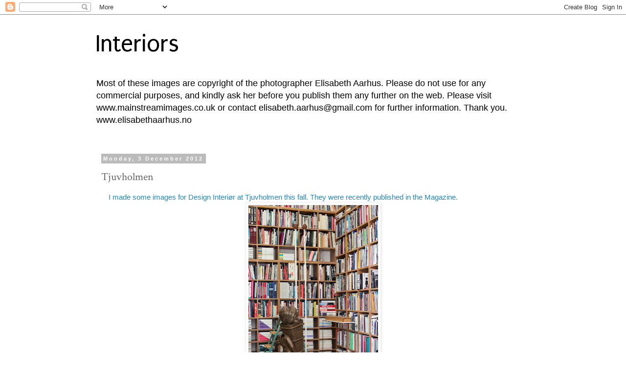

--- FILE ---
content_type: text/html; charset=UTF-8
request_url: https://inspirationalspaces.blogspot.com/2012/12/tjuvholmen.html
body_size: 17343
content:
<!DOCTYPE html>
<html class='v2' dir='ltr' lang='en-GB'>
<head>
<link href='https://www.blogger.com/static/v1/widgets/4128112664-css_bundle_v2.css' rel='stylesheet' type='text/css'/>
<meta content='width=1100' name='viewport'/>
<meta content='text/html; charset=UTF-8' http-equiv='Content-Type'/>
<meta content='blogger' name='generator'/>
<link href='https://inspirationalspaces.blogspot.com/favicon.ico' rel='icon' type='image/x-icon'/>
<link href='http://inspirationalspaces.blogspot.com/2012/12/tjuvholmen.html' rel='canonical'/>
<link rel="alternate" type="application/atom+xml" title="Interiors - Atom" href="https://inspirationalspaces.blogspot.com/feeds/posts/default" />
<link rel="alternate" type="application/rss+xml" title="Interiors - RSS" href="https://inspirationalspaces.blogspot.com/feeds/posts/default?alt=rss" />
<link rel="service.post" type="application/atom+xml" title="Interiors - Atom" href="https://www.blogger.com/feeds/6083636467669585195/posts/default" />

<link rel="alternate" type="application/atom+xml" title="Interiors - Atom" href="https://inspirationalspaces.blogspot.com/feeds/311730304664389342/comments/default" />
<!--Can't find substitution for tag [blog.ieCssRetrofitLinks]-->
<link href='https://blogger.googleusercontent.com/img/b/R29vZ2xl/AVvXsEiOB4cFBsY9UuTzv9kA5EbPMy_qpVFM9TEGwGf26iElKxi06MATB1-JNjLkIp5Usrx9x32iZASZdCx7sYFvppX70Nbj3mOKXBJF2DH8QZKlikpL4E12nFjQlPLurOXO6yDpXJuX4fgObHQ/s400/L1008259.jpg' rel='image_src'/>
<meta content='http://inspirationalspaces.blogspot.com/2012/12/tjuvholmen.html' property='og:url'/>
<meta content='Tjuvholmen' property='og:title'/>
<meta content='  I made some images for Design Interiør at Tjuvholmen this fall. They were recently published in the Magazine.      Galleri Riis. Library  ...' property='og:description'/>
<meta content='https://blogger.googleusercontent.com/img/b/R29vZ2xl/AVvXsEiOB4cFBsY9UuTzv9kA5EbPMy_qpVFM9TEGwGf26iElKxi06MATB1-JNjLkIp5Usrx9x32iZASZdCx7sYFvppX70Nbj3mOKXBJF2DH8QZKlikpL4E12nFjQlPLurOXO6yDpXJuX4fgObHQ/w1200-h630-p-k-no-nu/L1008259.jpg' property='og:image'/>
<title>Interiors: Tjuvholmen</title>
<style type='text/css'>@font-face{font-family:'Crimson Text';font-style:normal;font-weight:400;font-display:swap;src:url(//fonts.gstatic.com/s/crimsontext/v19/wlp2gwHKFkZgtmSR3NB0oRJfYAhTIfFd3IhG.woff2)format('woff2');unicode-range:U+0102-0103,U+0110-0111,U+0128-0129,U+0168-0169,U+01A0-01A1,U+01AF-01B0,U+0300-0301,U+0303-0304,U+0308-0309,U+0323,U+0329,U+1EA0-1EF9,U+20AB;}@font-face{font-family:'Crimson Text';font-style:normal;font-weight:400;font-display:swap;src:url(//fonts.gstatic.com/s/crimsontext/v19/wlp2gwHKFkZgtmSR3NB0oRJfYQhTIfFd3IhG.woff2)format('woff2');unicode-range:U+0100-02BA,U+02BD-02C5,U+02C7-02CC,U+02CE-02D7,U+02DD-02FF,U+0304,U+0308,U+0329,U+1D00-1DBF,U+1E00-1E9F,U+1EF2-1EFF,U+2020,U+20A0-20AB,U+20AD-20C0,U+2113,U+2C60-2C7F,U+A720-A7FF;}@font-face{font-family:'Crimson Text';font-style:normal;font-weight:400;font-display:swap;src:url(//fonts.gstatic.com/s/crimsontext/v19/wlp2gwHKFkZgtmSR3NB0oRJfbwhTIfFd3A.woff2)format('woff2');unicode-range:U+0000-00FF,U+0131,U+0152-0153,U+02BB-02BC,U+02C6,U+02DA,U+02DC,U+0304,U+0308,U+0329,U+2000-206F,U+20AC,U+2122,U+2191,U+2193,U+2212,U+2215,U+FEFF,U+FFFD;}@font-face{font-family:'Puritan';font-style:normal;font-weight:400;font-display:swap;src:url(//fonts.gstatic.com/s/puritan/v25/845YNMgkAJ2VTtIoxJ36RPSL90I.woff2)format('woff2');unicode-range:U+0000-00FF,U+0131,U+0152-0153,U+02BB-02BC,U+02C6,U+02DA,U+02DC,U+0304,U+0308,U+0329,U+2000-206F,U+20AC,U+2122,U+2191,U+2193,U+2212,U+2215,U+FEFF,U+FFFD;}</style>
<style id='page-skin-1' type='text/css'><!--
/*
-----------------------------------------------
Blogger Template Style
Name:     Simple
Designer: Blogger
URL:      www.blogger.com
----------------------------------------------- */
/* Content
----------------------------------------------- */
body {
font: normal normal 12px 'Trebuchet MS', Trebuchet, Verdana, sans-serif;
color: #666666;
background: #ffffff none repeat scroll top left;
padding: 0 0 0 0;
}
html body .region-inner {
min-width: 0;
max-width: 100%;
width: auto;
}
h2 {
font-size: 22px;
}
a:link {
text-decoration:none;
color: #2288bb;
}
a:visited {
text-decoration:none;
color: #888888;
}
a:hover {
text-decoration:underline;
color: #33aaff;
}
.body-fauxcolumn-outer .fauxcolumn-inner {
background: transparent none repeat scroll top left;
_background-image: none;
}
.body-fauxcolumn-outer .cap-top {
position: absolute;
z-index: 1;
height: 400px;
width: 100%;
}
.body-fauxcolumn-outer .cap-top .cap-left {
width: 100%;
background: transparent none repeat-x scroll top left;
_background-image: none;
}
.content-outer {
-moz-box-shadow: 0 0 0 rgba(0, 0, 0, .15);
-webkit-box-shadow: 0 0 0 rgba(0, 0, 0, .15);
-goog-ms-box-shadow: 0 0 0 #333333;
box-shadow: 0 0 0 rgba(0, 0, 0, .15);
margin-bottom: 1px;
}
.content-inner {
padding: 10px 40px;
}
.content-inner {
background-color: #ffffff;
}
/* Header
----------------------------------------------- */
.header-outer {
background: transparent none repeat-x scroll 0 -400px;
_background-image: none;
}
.Header h1 {
font: normal normal 50px Puritan;
color: #000000;
text-shadow: 0 0 0 rgba(0, 0, 0, .2);
}
.Header h1 a {
color: #000000;
}
.Header .description {
font-size: 18px;
color: #000000;
}
.header-inner .Header .titlewrapper {
padding: 22px 0;
}
.header-inner .Header .descriptionwrapper {
padding: 0 0;
}
/* Tabs
----------------------------------------------- */
.tabs-inner .section:first-child {
border-top: 0 solid #dddddd;
}
.tabs-inner .section:first-child ul {
margin-top: -1px;
border-top: 1px solid #dddddd;
border-left: 1px solid #dddddd;
border-right: 1px solid #dddddd;
}
.tabs-inner .widget ul {
background: transparent none repeat-x scroll 0 -800px;
_background-image: none;
border-bottom: 1px solid #dddddd;
margin-top: 0;
margin-left: -30px;
margin-right: -30px;
}
.tabs-inner .widget li a {
display: inline-block;
padding: .6em 1em;
font: normal normal 12px 'Trebuchet MS', Trebuchet, Verdana, sans-serif;
color: #000000;
border-left: 1px solid #ffffff;
border-right: 1px solid #dddddd;
}
.tabs-inner .widget li:first-child a {
border-left: none;
}
.tabs-inner .widget li.selected a, .tabs-inner .widget li a:hover {
color: #000000;
background-color: #eeeeee;
text-decoration: none;
}
/* Columns
----------------------------------------------- */
.main-outer {
border-top: 0 solid transparent;
}
.fauxcolumn-left-outer .fauxcolumn-inner {
border-right: 1px solid transparent;
}
.fauxcolumn-right-outer .fauxcolumn-inner {
border-left: 1px solid transparent;
}
/* Headings
----------------------------------------------- */
div.widget > h2,
div.widget h2.title {
margin: 0 0 1em 0;
font: normal bold 11px 'Trebuchet MS',Trebuchet,Verdana,sans-serif;
color: #000000;
}
/* Widgets
----------------------------------------------- */
.widget .zippy {
color: #999999;
text-shadow: 2px 2px 1px rgba(0, 0, 0, .1);
}
.widget .popular-posts ul {
list-style: none;
}
/* Posts
----------------------------------------------- */
h2.date-header {
font: normal bold 11px Arial, Tahoma, Helvetica, FreeSans, sans-serif;
}
.date-header span {
background-color: #bbbbbb;
color: #ffffff;
padding: 0.4em;
letter-spacing: 3px;
margin: inherit;
}
.main-inner {
padding-top: 35px;
padding-bottom: 65px;
}
.main-inner .column-center-inner {
padding: 0 0;
}
.main-inner .column-center-inner .section {
margin: 0 1em;
}
.post {
margin: 0 0 45px 0;
}
h3.post-title, .comments h4 {
font: normal normal 22px Crimson Text;
margin: .75em 0 0;
}
.post-body {
font-size: 110%;
line-height: 1.4;
position: relative;
}
.post-body img, .post-body .tr-caption-container, .Profile img, .Image img,
.BlogList .item-thumbnail img {
padding: 2px;
background: #ffffff;
border: 1px solid #eeeeee;
-moz-box-shadow: 1px 1px 5px rgba(0, 0, 0, .1);
-webkit-box-shadow: 1px 1px 5px rgba(0, 0, 0, .1);
box-shadow: 1px 1px 5px rgba(0, 0, 0, .1);
}
.post-body img, .post-body .tr-caption-container {
padding: 5px;
}
.post-body .tr-caption-container {
color: #666666;
}
.post-body .tr-caption-container img {
padding: 0;
background: transparent;
border: none;
-moz-box-shadow: 0 0 0 rgba(0, 0, 0, .1);
-webkit-box-shadow: 0 0 0 rgba(0, 0, 0, .1);
box-shadow: 0 0 0 rgba(0, 0, 0, .1);
}
.post-header {
margin: 0 0 1.5em;
line-height: 1.6;
font-size: 90%;
}
.post-footer {
margin: 20px -2px 0;
padding: 5px 10px;
color: #666666;
background-color: #eeeeee;
border-bottom: 1px solid #eeeeee;
line-height: 1.6;
font-size: 90%;
}
#comments .comment-author {
padding-top: 1.5em;
border-top: 1px solid transparent;
background-position: 0 1.5em;
}
#comments .comment-author:first-child {
padding-top: 0;
border-top: none;
}
.avatar-image-container {
margin: .2em 0 0;
}
#comments .avatar-image-container img {
border: 1px solid #eeeeee;
}
/* Comments
----------------------------------------------- */
.comments .comments-content .icon.blog-author {
background-repeat: no-repeat;
background-image: url([data-uri]);
}
.comments .comments-content .loadmore a {
border-top: 1px solid #999999;
border-bottom: 1px solid #999999;
}
.comments .comment-thread.inline-thread {
background-color: #eeeeee;
}
.comments .continue {
border-top: 2px solid #999999;
}
/* Accents
---------------------------------------------- */
.section-columns td.columns-cell {
border-left: 1px solid transparent;
}
.blog-pager {
background: transparent url(//www.blogblog.com/1kt/simple/paging_dot.png) repeat-x scroll top center;
}
.blog-pager-older-link, .home-link,
.blog-pager-newer-link {
background-color: #ffffff;
padding: 5px;
}
.footer-outer {
border-top: 1px dashed #bbbbbb;
}
/* Mobile
----------------------------------------------- */
body.mobile  {
background-size: auto;
}
.mobile .body-fauxcolumn-outer {
background: transparent none repeat scroll top left;
}
.mobile .body-fauxcolumn-outer .cap-top {
background-size: 100% auto;
}
.mobile .content-outer {
-webkit-box-shadow: 0 0 3px rgba(0, 0, 0, .15);
box-shadow: 0 0 3px rgba(0, 0, 0, .15);
}
.mobile .tabs-inner .widget ul {
margin-left: 0;
margin-right: 0;
}
.mobile .post {
margin: 0;
}
.mobile .main-inner .column-center-inner .section {
margin: 0;
}
.mobile .date-header span {
padding: 0.1em 10px;
margin: 0 -10px;
}
.mobile h3.post-title {
margin: 0;
}
.mobile .blog-pager {
background: transparent none no-repeat scroll top center;
}
.mobile .footer-outer {
border-top: none;
}
.mobile .main-inner, .mobile .footer-inner {
background-color: #ffffff;
}
.mobile-index-contents {
color: #666666;
}
.mobile-link-button {
background-color: #2288bb;
}
.mobile-link-button a:link, .mobile-link-button a:visited {
color: #ffffff;
}
.mobile .tabs-inner .section:first-child {
border-top: none;
}
.mobile .tabs-inner .PageList .widget-content {
background-color: #eeeeee;
color: #000000;
border-top: 1px solid #dddddd;
border-bottom: 1px solid #dddddd;
}
.mobile .tabs-inner .PageList .widget-content .pagelist-arrow {
border-left: 1px solid #dddddd;
}

--></style>
<style id='template-skin-1' type='text/css'><!--
body {
min-width: 970px;
}
.content-outer, .content-fauxcolumn-outer, .region-inner {
min-width: 970px;
max-width: 970px;
_width: 970px;
}
.main-inner .columns {
padding-left: 0px;
padding-right: 0px;
}
.main-inner .fauxcolumn-center-outer {
left: 0px;
right: 0px;
/* IE6 does not respect left and right together */
_width: expression(this.parentNode.offsetWidth -
parseInt("0px") -
parseInt("0px") + 'px');
}
.main-inner .fauxcolumn-left-outer {
width: 0px;
}
.main-inner .fauxcolumn-right-outer {
width: 0px;
}
.main-inner .column-left-outer {
width: 0px;
right: 100%;
margin-left: -0px;
}
.main-inner .column-right-outer {
width: 0px;
margin-right: -0px;
}
#layout {
min-width: 0;
}
#layout .content-outer {
min-width: 0;
width: 800px;
}
#layout .region-inner {
min-width: 0;
width: auto;
}
body#layout div.add_widget {
padding: 8px;
}
body#layout div.add_widget a {
margin-left: 32px;
}
--></style>
<link href='https://www.blogger.com/dyn-css/authorization.css?targetBlogID=6083636467669585195&amp;zx=b61e49c0-95aa-4136-97db-3fe197769ed4' media='none' onload='if(media!=&#39;all&#39;)media=&#39;all&#39;' rel='stylesheet'/><noscript><link href='https://www.blogger.com/dyn-css/authorization.css?targetBlogID=6083636467669585195&amp;zx=b61e49c0-95aa-4136-97db-3fe197769ed4' rel='stylesheet'/></noscript>
<meta name='google-adsense-platform-account' content='ca-host-pub-1556223355139109'/>
<meta name='google-adsense-platform-domain' content='blogspot.com'/>

<!-- data-ad-client=ca-pub-1388177473310904 -->

</head>
<body class='loading variant-simplysimple'>
<div class='navbar section' id='navbar' name='Navbar'><div class='widget Navbar' data-version='1' id='Navbar1'><script type="text/javascript">
    function setAttributeOnload(object, attribute, val) {
      if(window.addEventListener) {
        window.addEventListener('load',
          function(){ object[attribute] = val; }, false);
      } else {
        window.attachEvent('onload', function(){ object[attribute] = val; });
      }
    }
  </script>
<div id="navbar-iframe-container"></div>
<script type="text/javascript" src="https://apis.google.com/js/platform.js"></script>
<script type="text/javascript">
      gapi.load("gapi.iframes:gapi.iframes.style.bubble", function() {
        if (gapi.iframes && gapi.iframes.getContext) {
          gapi.iframes.getContext().openChild({
              url: 'https://www.blogger.com/navbar/6083636467669585195?po\x3d311730304664389342\x26origin\x3dhttps://inspirationalspaces.blogspot.com',
              where: document.getElementById("navbar-iframe-container"),
              id: "navbar-iframe"
          });
        }
      });
    </script><script type="text/javascript">
(function() {
var script = document.createElement('script');
script.type = 'text/javascript';
script.src = '//pagead2.googlesyndication.com/pagead/js/google_top_exp.js';
var head = document.getElementsByTagName('head')[0];
if (head) {
head.appendChild(script);
}})();
</script>
</div></div>
<div class='body-fauxcolumns'>
<div class='fauxcolumn-outer body-fauxcolumn-outer'>
<div class='cap-top'>
<div class='cap-left'></div>
<div class='cap-right'></div>
</div>
<div class='fauxborder-left'>
<div class='fauxborder-right'></div>
<div class='fauxcolumn-inner'>
</div>
</div>
<div class='cap-bottom'>
<div class='cap-left'></div>
<div class='cap-right'></div>
</div>
</div>
</div>
<div class='content'>
<div class='content-fauxcolumns'>
<div class='fauxcolumn-outer content-fauxcolumn-outer'>
<div class='cap-top'>
<div class='cap-left'></div>
<div class='cap-right'></div>
</div>
<div class='fauxborder-left'>
<div class='fauxborder-right'></div>
<div class='fauxcolumn-inner'>
</div>
</div>
<div class='cap-bottom'>
<div class='cap-left'></div>
<div class='cap-right'></div>
</div>
</div>
</div>
<div class='content-outer'>
<div class='content-cap-top cap-top'>
<div class='cap-left'></div>
<div class='cap-right'></div>
</div>
<div class='fauxborder-left content-fauxborder-left'>
<div class='fauxborder-right content-fauxborder-right'></div>
<div class='content-inner'>
<header>
<div class='header-outer'>
<div class='header-cap-top cap-top'>
<div class='cap-left'></div>
<div class='cap-right'></div>
</div>
<div class='fauxborder-left header-fauxborder-left'>
<div class='fauxborder-right header-fauxborder-right'></div>
<div class='region-inner header-inner'>
<div class='header section' id='header' name='Header'><div class='widget Header' data-version='1' id='Header1'>
<div id='header-inner'>
<div class='titlewrapper'>
<h1 class='title'>
<a href='https://inspirationalspaces.blogspot.com/'>
Interiors
</a>
</h1>
</div>
<div class='descriptionwrapper'>
<p class='description'><span>Most of these images are copyright of the photographer Elisabeth Aarhus. Please do not use for any commercial purposes, and kindly ask her before you publish them any further  on the web.
Please visit
www.mainstreamimages.co.uk or contact elisabeth.aarhus@gmail.com for further information.
Thank you.

www.elisabethaarhus.no</span></p>
</div>
</div>
</div></div>
</div>
</div>
<div class='header-cap-bottom cap-bottom'>
<div class='cap-left'></div>
<div class='cap-right'></div>
</div>
</div>
</header>
<div class='tabs-outer'>
<div class='tabs-cap-top cap-top'>
<div class='cap-left'></div>
<div class='cap-right'></div>
</div>
<div class='fauxborder-left tabs-fauxborder-left'>
<div class='fauxborder-right tabs-fauxborder-right'></div>
<div class='region-inner tabs-inner'>
<div class='tabs no-items section' id='crosscol' name='Cross-column'></div>
<div class='tabs no-items section' id='crosscol-overflow' name='Cross-Column 2'></div>
</div>
</div>
<div class='tabs-cap-bottom cap-bottom'>
<div class='cap-left'></div>
<div class='cap-right'></div>
</div>
</div>
<div class='main-outer'>
<div class='main-cap-top cap-top'>
<div class='cap-left'></div>
<div class='cap-right'></div>
</div>
<div class='fauxborder-left main-fauxborder-left'>
<div class='fauxborder-right main-fauxborder-right'></div>
<div class='region-inner main-inner'>
<div class='columns fauxcolumns'>
<div class='fauxcolumn-outer fauxcolumn-center-outer'>
<div class='cap-top'>
<div class='cap-left'></div>
<div class='cap-right'></div>
</div>
<div class='fauxborder-left'>
<div class='fauxborder-right'></div>
<div class='fauxcolumn-inner'>
</div>
</div>
<div class='cap-bottom'>
<div class='cap-left'></div>
<div class='cap-right'></div>
</div>
</div>
<div class='fauxcolumn-outer fauxcolumn-left-outer'>
<div class='cap-top'>
<div class='cap-left'></div>
<div class='cap-right'></div>
</div>
<div class='fauxborder-left'>
<div class='fauxborder-right'></div>
<div class='fauxcolumn-inner'>
</div>
</div>
<div class='cap-bottom'>
<div class='cap-left'></div>
<div class='cap-right'></div>
</div>
</div>
<div class='fauxcolumn-outer fauxcolumn-right-outer'>
<div class='cap-top'>
<div class='cap-left'></div>
<div class='cap-right'></div>
</div>
<div class='fauxborder-left'>
<div class='fauxborder-right'></div>
<div class='fauxcolumn-inner'>
</div>
</div>
<div class='cap-bottom'>
<div class='cap-left'></div>
<div class='cap-right'></div>
</div>
</div>
<!-- corrects IE6 width calculation -->
<div class='columns-inner'>
<div class='column-center-outer'>
<div class='column-center-inner'>
<div class='main section' id='main' name='Main'><div class='widget Blog' data-version='1' id='Blog1'>
<div class='blog-posts hfeed'>

          <div class="date-outer">
        
<h2 class='date-header'><span>Monday, 3 December 2012</span></h2>

          <div class="date-posts">
        
<div class='post-outer'>
<div class='post hentry uncustomized-post-template' itemprop='blogPost' itemscope='itemscope' itemtype='http://schema.org/BlogPosting'>
<meta content='https://blogger.googleusercontent.com/img/b/R29vZ2xl/AVvXsEiOB4cFBsY9UuTzv9kA5EbPMy_qpVFM9TEGwGf26iElKxi06MATB1-JNjLkIp5Usrx9x32iZASZdCx7sYFvppX70Nbj3mOKXBJF2DH8QZKlikpL4E12nFjQlPLurOXO6yDpXJuX4fgObHQ/s400/L1008259.jpg' itemprop='image_url'/>
<meta content='6083636467669585195' itemprop='blogId'/>
<meta content='311730304664389342' itemprop='postId'/>
<a name='311730304664389342'></a>
<h3 class='post-title entry-title' itemprop='name'>
Tjuvholmen
</h3>
<div class='post-header'>
<div class='post-header-line-1'></div>
</div>
<div class='post-body entry-content' id='post-body-311730304664389342' itemprop='description articleBody'>
<div dir="ltr" style="text-align: left;" trbidi="on">
<h3 class="separator" style="clear: both; text-align: left;">
<span style="color: #666666;"><span style="font-weight: normal;"><a href="https://blogger.googleusercontent.com/img/b/R29vZ2xl/AVvXsEiOB4cFBsY9UuTzv9kA5EbPMy_qpVFM9TEGwGf26iElKxi06MATB1-JNjLkIp5Usrx9x32iZASZdCx7sYFvppX70Nbj3mOKXBJF2DH8QZKlikpL4E12nFjQlPLurOXO6yDpXJuX4fgObHQ/s1600/L1008259.jpg" imageanchor="1" style="margin-left: 1em; margin-right: 1em;">I made some images for Design Interiør at Tjuvholmen this fall. They were recently published in the Magazine.</a></span></span></h3>
<div class="separator" style="clear: both; text-align: center;">
<img border="0" height="400" src="https://blogger.googleusercontent.com/img/b/R29vZ2xl/AVvXsEiOB4cFBsY9UuTzv9kA5EbPMy_qpVFM9TEGwGf26iElKxi06MATB1-JNjLkIp5Usrx9x32iZASZdCx7sYFvppX70Nbj3mOKXBJF2DH8QZKlikpL4E12nFjQlPLurOXO6yDpXJuX4fgObHQ/s400/L1008259.jpg" width="265" /></div>
<div style="text-align: center;">
&nbsp;Galleri Riis. Library</div>
<div class="separator" style="clear: both; text-align: center;">
<a href="https://blogger.googleusercontent.com/img/b/R29vZ2xl/AVvXsEhC_4fXmgGyxAwHlczgGXXupZd05tsn6TVJ92hM6Ewp3_aJKe3JbYvHjxR1ylADhSZWmVPinqQxwC4ZADDvaqAtwMtrUC_vG43JIRlhKRv0k5VY2gXPWUSdlARGd8Fyk2ANmjn5YLpYlLA/s1600/L1009025.jpg" imageanchor="1" style="margin-left: 1em; margin-right: 1em;"><img border="0" height="400" src="https://blogger.googleusercontent.com/img/b/R29vZ2xl/AVvXsEhC_4fXmgGyxAwHlczgGXXupZd05tsn6TVJ92hM6Ewp3_aJKe3JbYvHjxR1ylADhSZWmVPinqQxwC4ZADDvaqAtwMtrUC_vG43JIRlhKRv0k5VY2gXPWUSdlARGd8Fyk2ANmjn5YLpYlLA/s400/L1009025.jpg" width="255" /></a></div>
<div style="text-align: center;">
&nbsp;Galleri Peder Lund. Entrance</div>
<div class="separator" style="clear: both; text-align: center;">
<a href="https://blogger.googleusercontent.com/img/b/R29vZ2xl/AVvXsEhJdwgmMGWzBtvQWZbJNgCklP055C-uUiLFniLJ9Wl9oLZqwcmTi3gF34JxUxMzIWn1TUeQHNDp8OiJafhJUw2rDosf6Rx7c8EjSCuAR1EtAcwHz6Eobe6N13WE0IOKbgYm8JQ6rniCufw/s1600/L1009245.jpg" imageanchor="1" style="margin-left: 1em; margin-right: 1em;"><img border="0" height="400" src="https://blogger.googleusercontent.com/img/b/R29vZ2xl/AVvXsEhJdwgmMGWzBtvQWZbJNgCklP055C-uUiLFniLJ9Wl9oLZqwcmTi3gF34JxUxMzIWn1TUeQHNDp8OiJafhJUw2rDosf6Rx7c8EjSCuAR1EtAcwHz6Eobe6N13WE0IOKbgYm8JQ6rniCufw/s400/L1009245.jpg" width="265" /></a></div>
<div class="separator" style="clear: both; text-align: center;">
</div>
<div style="text-align: left;">
<span style="color: #666666;">Christo<u>phe</u>r Dyvik. Norwegian Architect living in London. Drew the whole space for Gerhardsen Gerner at Tjuvholmen.&nbsp;</span></div>
<div style="text-align: left;">
<span style="color: #666666;">www.codkt.com/</span></div>
</div>
<div style='clear: both;'></div>
</div>
<div class='post-footer'>
<div class='post-footer-line post-footer-line-1'>
<span class='post-author vcard'>
Posted by
<span class='fn' itemprop='author' itemscope='itemscope' itemtype='http://schema.org/Person'>
<meta content='https://www.blogger.com/profile/07944556257576045503' itemprop='url'/>
<a class='g-profile' href='https://www.blogger.com/profile/07944556257576045503' rel='author' title='author profile'>
<span itemprop='name'>elisabeth aarhus</span>
</a>
</span>
</span>
<span class='post-timestamp'>
at
<meta content='http://inspirationalspaces.blogspot.com/2012/12/tjuvholmen.html' itemprop='url'/>
<a class='timestamp-link' href='https://inspirationalspaces.blogspot.com/2012/12/tjuvholmen.html' rel='bookmark' title='permanent link'><abbr class='published' itemprop='datePublished' title='2012-12-03T08:50:00Z'>Monday, December 03, 2012</abbr></a>
</span>
<span class='post-comment-link'>
</span>
<span class='post-icons'>
<span class='item-action'>
<a href='https://www.blogger.com/email-post/6083636467669585195/311730304664389342' title='Email Post'>
<img alt='' class='icon-action' height='13' src='https://resources.blogblog.com/img/icon18_email.gif' width='18'/>
</a>
</span>
</span>
<div class='post-share-buttons goog-inline-block'>
<a class='goog-inline-block share-button sb-email' href='https://www.blogger.com/share-post.g?blogID=6083636467669585195&postID=311730304664389342&target=email' target='_blank' title='Email This'><span class='share-button-link-text'>Email This</span></a><a class='goog-inline-block share-button sb-blog' href='https://www.blogger.com/share-post.g?blogID=6083636467669585195&postID=311730304664389342&target=blog' onclick='window.open(this.href, "_blank", "height=270,width=475"); return false;' target='_blank' title='BlogThis!'><span class='share-button-link-text'>BlogThis!</span></a><a class='goog-inline-block share-button sb-twitter' href='https://www.blogger.com/share-post.g?blogID=6083636467669585195&postID=311730304664389342&target=twitter' target='_blank' title='Share to X'><span class='share-button-link-text'>Share to X</span></a><a class='goog-inline-block share-button sb-facebook' href='https://www.blogger.com/share-post.g?blogID=6083636467669585195&postID=311730304664389342&target=facebook' onclick='window.open(this.href, "_blank", "height=430,width=640"); return false;' target='_blank' title='Share to Facebook'><span class='share-button-link-text'>Share to Facebook</span></a><a class='goog-inline-block share-button sb-pinterest' href='https://www.blogger.com/share-post.g?blogID=6083636467669585195&postID=311730304664389342&target=pinterest' target='_blank' title='Share to Pinterest'><span class='share-button-link-text'>Share to Pinterest</span></a>
</div>
</div>
<div class='post-footer-line post-footer-line-2'>
<span class='post-labels'>
</span>
</div>
<div class='post-footer-line post-footer-line-3'>
<span class='post-location'>
</span>
</div>
</div>
</div>
<div class='comments' id='comments'>
<a name='comments'></a>
<h4>1 comment:</h4>
<div id='Blog1_comments-block-wrapper'>
<dl class='' id='comments-block'>
<dt class='comment-author anon-comment-icon' id='c765378435123550816'>
<a name='c765378435123550816'></a>
<a href='http://www.oystersappughar.com' rel='nofollow'>Pool Party in Gurgaon</a>
said...
</dt>
<dd class='comment-body' id='Blog1_cmt-765378435123550816'>
<p>
Blogging is the new poetry. I find it wonderful and amazing in many ways.<br />
</p>
</dd>
<dd class='comment-footer'>
<span class='comment-timestamp'>
<a href='https://inspirationalspaces.blogspot.com/2012/12/tjuvholmen.html?showComment=1421496153491#c765378435123550816' title='comment permalink'>
January 17, 2015
</a>
<span class='item-control blog-admin pid-1974314888'>
<a class='comment-delete' href='https://www.blogger.com/comment/delete/6083636467669585195/765378435123550816' title='Delete Comment'>
<img src='https://resources.blogblog.com/img/icon_delete13.gif'/>
</a>
</span>
</span>
</dd>
</dl>
</div>
<p class='comment-footer'>
<a href='https://www.blogger.com/comment/fullpage/post/6083636467669585195/311730304664389342' onclick='javascript:window.open(this.href, "bloggerPopup", "toolbar=0,location=0,statusbar=1,menubar=0,scrollbars=yes,width=640,height=500"); return false;'>Post a Comment</a>
</p>
</div>
</div>

        </div></div>
      
</div>
<div class='blog-pager' id='blog-pager'>
<span id='blog-pager-newer-link'>
<a class='blog-pager-newer-link' href='https://inspirationalspaces.blogspot.com/2013/01/hvasser.html' id='Blog1_blog-pager-newer-link' title='Newer Post'>Newer Post</a>
</span>
<span id='blog-pager-older-link'>
<a class='blog-pager-older-link' href='https://inspirationalspaces.blogspot.com/2012/10/hjemme-hos-eieren-av-grandomino.html' id='Blog1_blog-pager-older-link' title='Older Post'>Older Post</a>
</span>
<a class='home-link' href='https://inspirationalspaces.blogspot.com/'>Home</a>
</div>
<div class='clear'></div>
<div class='post-feeds'>
<div class='feed-links'>
Subscribe to:
<a class='feed-link' href='https://inspirationalspaces.blogspot.com/feeds/311730304664389342/comments/default' target='_blank' type='application/atom+xml'>Post Comments (Atom)</a>
</div>
</div>
</div></div>
</div>
</div>
<div class='column-left-outer'>
<div class='column-left-inner'>
<aside>
</aside>
</div>
</div>
<div class='column-right-outer'>
<div class='column-right-inner'>
<aside>
</aside>
</div>
</div>
</div>
<div style='clear: both'></div>
<!-- columns -->
</div>
<!-- main -->
</div>
</div>
<div class='main-cap-bottom cap-bottom'>
<div class='cap-left'></div>
<div class='cap-right'></div>
</div>
</div>
<footer>
<div class='footer-outer'>
<div class='footer-cap-top cap-top'>
<div class='cap-left'></div>
<div class='cap-right'></div>
</div>
<div class='fauxborder-left footer-fauxborder-left'>
<div class='fauxborder-right footer-fauxborder-right'></div>
<div class='region-inner footer-inner'>
<div class='foot section' id='footer-1'><div class='widget Followers' data-version='1' id='Followers1'>
<h2 class='title'>Followers</h2>
<div class='widget-content'>
<div id='Followers1-wrapper'>
<div style='margin-right:2px;'>
<div><script type="text/javascript" src="https://apis.google.com/js/platform.js"></script>
<div id="followers-iframe-container"></div>
<script type="text/javascript">
    window.followersIframe = null;
    function followersIframeOpen(url) {
      gapi.load("gapi.iframes", function() {
        if (gapi.iframes && gapi.iframes.getContext) {
          window.followersIframe = gapi.iframes.getContext().openChild({
            url: url,
            where: document.getElementById("followers-iframe-container"),
            messageHandlersFilter: gapi.iframes.CROSS_ORIGIN_IFRAMES_FILTER,
            messageHandlers: {
              '_ready': function(obj) {
                window.followersIframe.getIframeEl().height = obj.height;
              },
              'reset': function() {
                window.followersIframe.close();
                followersIframeOpen("https://www.blogger.com/followers/frame/6083636467669585195?colors\x3dCgt0cmFuc3BhcmVudBILdHJhbnNwYXJlbnQaByM2NjY2NjYiByMyMjg4YmIqByNmZmZmZmYyByMwMDAwMDA6ByM2NjY2NjZCByMyMjg4YmJKByM5OTk5OTlSByMyMjg4YmJaC3RyYW5zcGFyZW50\x26pageSize\x3d21\x26hl\x3den-GB\x26origin\x3dhttps://inspirationalspaces.blogspot.com");
              },
              'open': function(url) {
                window.followersIframe.close();
                followersIframeOpen(url);
              }
            }
          });
        }
      });
    }
    followersIframeOpen("https://www.blogger.com/followers/frame/6083636467669585195?colors\x3dCgt0cmFuc3BhcmVudBILdHJhbnNwYXJlbnQaByM2NjY2NjYiByMyMjg4YmIqByNmZmZmZmYyByMwMDAwMDA6ByM2NjY2NjZCByMyMjg4YmJKByM5OTk5OTlSByMyMjg4YmJaC3RyYW5zcGFyZW50\x26pageSize\x3d21\x26hl\x3den-GB\x26origin\x3dhttps://inspirationalspaces.blogspot.com");
  </script></div>
</div>
</div>
<div class='clear'></div>
</div>
</div><div class='widget PopularPosts' data-version='1' id='PopularPosts2'>
<h2>Popular Posts</h2>
<div class='widget-content popular-posts'>
<ul>
<li>
<div class='item-content'>
<div class='item-thumbnail'>
<a href='https://inspirationalspaces.blogspot.com/2012/04/synne.html' target='_blank'>
<img alt='' border='0' src='https://blogger.googleusercontent.com/img/b/R29vZ2xl/AVvXsEjqeq0uQSmAXt1pUQTnEQfDdMUrfhoAnMwxY4lr-l_lZBGIrQkt6hO8seAh3L-VbBe5ClHzIhEObn_pfe4c87r0YbGK-r4VT7mMdW-Zs4G37W-pBMamqWe9rTUg5LZBbnbC2_Bf7x4YBtg/w72-h72-p-k-no-nu/L1000114.jpg'/>
</a>
</div>
<div class='item-title'><a href='https://inspirationalspaces.blogspot.com/2012/04/synne.html'>Synne</a></div>
<div class='item-snippet'>         &#160;   Will be very excited to see this one on print in the Norwgian Elle Decoration!!   Just finished photographing- I have a new fav...</div>
</div>
<div style='clear: both;'></div>
</li>
<li>
<div class='item-content'>
<div class='item-thumbnail'>
<a href='https://inspirationalspaces.blogspot.com/2011/09/blog-post_26.html' target='_blank'>
<img alt='' border='0' src='https://blogger.googleusercontent.com/img/b/R29vZ2xl/AVvXsEjavXry6bIjEABFWkHMGoLPZWm11ROrx4DFB34xCiFdLWwClL-0vsnoasqHsLntviwfi_Rhd1VEk9UZO79pMOK1771xYKfwPZ8TB2TRcMfB6nk4Y-xdjOang58oFEOh8NDNhjxX9mBGqXk/w72-h72-p-k-no-nu/_MG_2914.jpg'/>
</a>
</div>
<div class='item-title'><a href='https://inspirationalspaces.blogspot.com/2011/09/blog-post_26.html'>The Scandinavian Chic</a></div>
<div class='item-snippet'>Will be published in no. 5 issue of Design Interiør   </div>
</div>
<div style='clear: both;'></div>
</li>
<li>
<div class='item-content'>
<div class='item-thumbnail'>
<a href='https://inspirationalspaces.blogspot.com/2012/05/kalle-grude.html' target='_blank'>
<img alt='' border='0' src='https://blogger.googleusercontent.com/img/b/R29vZ2xl/AVvXsEjR1gzbjXtiF4RtonZ8OhyKm9btf3WRS3WfaBMwkeXA0OTovXZj1G3BYBzB2RUUESJrBxUJ_7ap9nH_imUI1fPzBZM0KO18zxvurGPhAQARly5zJIHOENXNAbsZTVDZ4uULW6M67iojcgc/w72-h72-p-k-no-nu/L1001112.jpg'/>
</a>
</div>
<div class='item-title'><a href='https://inspirationalspaces.blogspot.com/2012/05/kalle-grude.html'>Kalle Grude</a></div>
<div class='item-snippet'>       Norwegian Artist Kalle Grude&#39;s spectacular studio in Grunerløkka. Went to see him with the editor of Design Interiør, the lovely ...</div>
</div>
<div style='clear: both;'></div>
</li>
<li>
<div class='item-content'>
<div class='item-thumbnail'>
<a href='https://inspirationalspaces.blogspot.com/2013/03/dutzi-norway-annes-hous.html' target='_blank'>
<img alt='' border='0' src='https://blogger.googleusercontent.com/img/b/R29vZ2xl/AVvXsEgrtl4yye28-OKQPNRxaE8rj28SgF31S49v-srTamRurTaJgz831mJ5QeXBYnFWRAJ-paQFuLA-O-EcGvRmWdEhOUdz6Ki58I3AYYMbMhkdNN888WViuw29wjfEliWlPmUSibHWxPE4p98/w72-h72-p-k-no-nu/L1007534.jpg'/>
</a>
</div>
<div class='item-title'><a href='https://inspirationalspaces.blogspot.com/2013/03/dutzi-norway-annes-hous.html'>Dutzi Norway-Anne's House</a></div>
<div class='item-snippet'>      In Elle Decoration this month.                                                                                                        ...</div>
</div>
<div style='clear: both;'></div>
</li>
<li>
<div class='item-content'>
<div class='item-thumbnail'>
<a href='https://inspirationalspaces.blogspot.com/2012/07/not-for-sale.html' target='_blank'>
<img alt='' border='0' src='https://blogger.googleusercontent.com/img/b/R29vZ2xl/AVvXsEidtNhpt3mCjXnWnyUxbUSFyDUgSrbw6ody1Yl7GpjVbjOmbOmo4UGJHX81A-CnPRP99FkkOAlsOkbgRH-MsboiRuCxAdRUb1iIMoxnwzBelJqdOh0bo8dTxMEjL9NIuW0Plx7Dh_DoVzw/w72-h72-p-k-no-nu/_MG_3343.jpg'/>
</a>
</div>
<div class='item-title'><a href='https://inspirationalspaces.blogspot.com/2012/07/not-for-sale.html'>Not for sale</a></div>
<div class='item-snippet'>                                                                                    So I want to share these images from a lovely place by t...</div>
</div>
<div style='clear: both;'></div>
</li>
<li>
<div class='item-content'>
<div class='item-thumbnail'>
<a href='https://inspirationalspaces.blogspot.com/2012/12/tjuvholmen.html' target='_blank'>
<img alt='' border='0' src='https://blogger.googleusercontent.com/img/b/R29vZ2xl/AVvXsEiOB4cFBsY9UuTzv9kA5EbPMy_qpVFM9TEGwGf26iElKxi06MATB1-JNjLkIp5Usrx9x32iZASZdCx7sYFvppX70Nbj3mOKXBJF2DH8QZKlikpL4E12nFjQlPLurOXO6yDpXJuX4fgObHQ/w72-h72-p-k-no-nu/L1008259.jpg'/>
</a>
</div>
<div class='item-title'><a href='https://inspirationalspaces.blogspot.com/2012/12/tjuvholmen.html'>Tjuvholmen</a></div>
<div class='item-snippet'>  I made some images for Design Interiør at Tjuvholmen this fall. They were recently published in the Magazine.     &#160;Galleri Riis. Library  ...</div>
</div>
<div style='clear: both;'></div>
</li>
<li>
<div class='item-content'>
<div class='item-thumbnail'>
<a href='https://inspirationalspaces.blogspot.com/2010/08/shopowners-house.html' target='_blank'>
<img alt='' border='0' src='https://blogger.googleusercontent.com/img/b/R29vZ2xl/AVvXsEgNWSCB57KWnOO9-r9EH8UfyF-QIAoIo32_3gLTO1HhRh9rPCoA0G5zdcmSwPCz8JAFJ3Al8OCZNm4TSb4JsVy3ib7IGk13n_2aKVJQLOlwORPk59HE-ohyphenhyphenC4sIa2fAhbARKdmUC5uwkqk/w72-h72-p-k-no-nu/_Z3P6925.jpg'/>
</a>
</div>
<div class='item-title'><a href='https://inspirationalspaces.blogspot.com/2010/08/shopowners-house.html'>the shopowner's house</a></div>
<div class='item-snippet'>Gjertrud Klevås Rye is about to open a net-store with Hanne Gundersen (photographed her apartment for Elle Interiør last year) www.avslorteb...</div>
</div>
<div style='clear: both;'></div>
</li>
<li>
<div class='item-content'>
<div class='item-thumbnail'>
<a href='https://inspirationalspaces.blogspot.com/2011/10/elisabeth-paus-at-iark.html' target='_blank'>
<img alt='' border='0' src='https://blogger.googleusercontent.com/img/b/R29vZ2xl/AVvXsEj_86_cMX9eqn4Fu6BvczaI2nr7ey7IvRw4QOLaxklk59cW0m9aunWuUMOpKHsZD30R_OYJ3O_ZawOyegnyzL9Ood3OuVcpNvLFVc3RkXNBuvsZJIHyO6IOSYXgubr7mgSapE1gsfaseA4/w72-h72-p-k-no-nu/_MG_4330.jpg'/>
</a>
</div>
<div class='item-title'><a href='https://inspirationalspaces.blogspot.com/2011/10/elisabeth-paus-at-iark.html'>Elisabeth Paus at IArk</a></div>
<div class='item-snippet'>  At home with the &#39;mama&#39; and one of the partners in the interior architects firm, IArk in Oslo.               Will be featured in D...</div>
</div>
<div style='clear: both;'></div>
</li>
<li>
<div class='item-content'>
<div class='item-thumbnail'>
<a href='https://inspirationalspaces.blogspot.com/2012/03/lulu-guinness.html' target='_blank'>
<img alt='' border='0' src='https://blogger.googleusercontent.com/img/b/R29vZ2xl/AVvXsEjcFvm2BtTyD5pU-6wqQYSF5qhDjj-suljv8xdhAbkmf5MfbNotcxSfYaCKpXhEgVd2m00GL4n70FVCwB2Eg5b5QXp9jnkJQz9XRU5UjkTJxKNBic9vWDmKG9K5yr5IULJlkJbQLQ_0vjQ/w72-h72-p-k-no-nu/lulu.jpg'/>
</a>
</div>
<div class='item-title'><a href='https://inspirationalspaces.blogspot.com/2012/03/lulu-guinness.html'>Lulu Guinness</a></div>
<div class='item-snippet'>                If I was to go out and buy something entirely for myself, I may be tempted to look to Lulu Guinness..  Some of her wonderful...</div>
</div>
<div style='clear: both;'></div>
</li>
<li>
<div class='item-content'>
<div class='item-thumbnail'>
<a href='https://inspirationalspaces.blogspot.com/2012/09/summer.html' target='_blank'>
<img alt='' border='0' src='https://blogger.googleusercontent.com/img/b/R29vZ2xl/AVvXsEiCO7dExBCkgvkt_KSwtCpZd78IUNXi1moqcTSeIUG9PTF1qIUjpfPWwLpl5cmsr1NvgkOAB-rZ4jOmSZGI0jSVUOM1eAk8cZMZrpdRBv1uXciKqOSGU-yEkKrz6E8Cr0QfsppslchvX6U/w72-h72-p-k-no-nu/L1009506.jpg'/>
</a>
</div>
<div class='item-title'><a href='https://inspirationalspaces.blogspot.com/2012/09/summer.html'>Summer</a></div>
<div class='item-snippet'>   At the very end of the summer season, Maison Interior Magazin sent me to the most wonderous place in the south. My favourite, part was th...</div>
</div>
<div style='clear: both;'></div>
</li>
</ul>
<div class='clear'></div>
</div>
</div><div class='widget Label' data-version='1' id='Label1'>
<h2>Labels</h2>
<div class='widget-content list-label-widget-content'>
<ul>
<li>
<a dir='ltr' href='https://inspirationalspaces.blogspot.com/search/label/city%20living'>city living</a>
</li>
<li>
<a dir='ltr' href='https://inspirationalspaces.blogspot.com/search/label/vintage'>vintage</a>
</li>
<li>
<a dir='ltr' href='https://inspirationalspaces.blogspot.com/search/label/decorating%20ideas'>decorating ideas</a>
</li>
<li>
<a dir='ltr' href='https://inspirationalspaces.blogspot.com/search/label/bedrooms'>bedrooms</a>
</li>
<li>
<a dir='ltr' href='https://inspirationalspaces.blogspot.com/search/label/designer%20classics'>designer classics</a>
</li>
<li>
<a dir='ltr' href='https://inspirationalspaces.blogspot.com/search/label/designer%27s%20own'>designer&#39;s own</a>
</li>
<li>
<a dir='ltr' href='https://inspirationalspaces.blogspot.com/search/label/artist%27s%20own'>artist&#39;s own</a>
</li>
<li>
<a dir='ltr' href='https://inspirationalspaces.blogspot.com/search/label/artwork'>artwork</a>
</li>
<li>
<a dir='ltr' href='https://inspirationalspaces.blogspot.com/search/label/family%20living'>family living</a>
</li>
<li>
<a dir='ltr' href='https://inspirationalspaces.blogspot.com/search/label/small%20spaces'>small spaces</a>
</li>
<li>
<a dir='ltr' href='https://inspirationalspaces.blogspot.com/search/label/stylish%20interiors'>stylish interiors</a>
</li>
<li>
<a dir='ltr' href='https://inspirationalspaces.blogspot.com/search/label/DIY'>DIY</a>
</li>
<li>
<a dir='ltr' href='https://inspirationalspaces.blogspot.com/search/label/Hanne%20Gundersen'>Hanne Gundersen</a>
</li>
<li>
<a dir='ltr' href='https://inspirationalspaces.blogspot.com/search/label/country%20house'>country house</a>
</li>
<li>
<a dir='ltr' href='https://inspirationalspaces.blogspot.com/search/label/funkis%20apartment'>funkis apartment</a>
</li>
<li>
<a dir='ltr' href='https://inspirationalspaces.blogspot.com/search/label/workspaces'>workspaces</a>
</li>
<li>
<a dir='ltr' href='https://inspirationalspaces.blogspot.com/search/label/artist%27s%20space'>artist&#39;s space</a>
</li>
<li>
<a dir='ltr' href='https://inspirationalspaces.blogspot.com/search/label/holiday%20house'>holiday house</a>
</li>
<li>
<a dir='ltr' href='https://inspirationalspaces.blogspot.com/search/label/kitchens'>kitchens</a>
</li>
<li>
<a dir='ltr' href='https://inspirationalspaces.blogspot.com/search/label/nordic%20style'>nordic style</a>
</li>
<li>
<a dir='ltr' href='https://inspirationalspaces.blogspot.com/search/label/photographers%27%20own'>photographers&#39; own</a>
</li>
<li>
<a dir='ltr' href='https://inspirationalspaces.blogspot.com/search/label/puffen'>puffen</a>
</li>
<li>
<a dir='ltr' href='https://inspirationalspaces.blogspot.com/search/label/sn%C3%B8hetta'>snøhetta</a>
</li>
<li>
<a dir='ltr' href='https://inspirationalspaces.blogspot.com/search/label/st.Hans%20haugen'>st.Hans haugen</a>
</li>
<li>
<a dir='ltr' href='https://inspirationalspaces.blogspot.com/search/label/Designers%20Guild'>Designers Guild</a>
</li>
<li>
<a dir='ltr' href='https://inspirationalspaces.blogspot.com/search/label/Ina%20Janine%20Johnsen'>Ina Janine Johnsen</a>
</li>
<li>
<a dir='ltr' href='https://inspirationalspaces.blogspot.com/search/label/Jennifer%20Valone%20Thorsen'>Jennifer Valone Thorsen</a>
</li>
<li>
<a dir='ltr' href='https://inspirationalspaces.blogspot.com/search/label/Kjersti%20Hoel%20Gazzola'>Kjersti Hoel Gazzola</a>
</li>
<li>
<a dir='ltr' href='https://inspirationalspaces.blogspot.com/search/label/architect%27s%20own'>architect&#39;s own</a>
</li>
<li>
<a dir='ltr' href='https://inspirationalspaces.blogspot.com/search/label/artwork%20by%20Morten%20Anden%C3%A6s'>artwork by Morten Andenæs</a>
</li>
<li>
<a dir='ltr' href='https://inspirationalspaces.blogspot.com/search/label/bathrooms'>bathrooms</a>
</li>
<li>
<a dir='ltr' href='https://inspirationalspaces.blogspot.com/search/label/cottage'>cottage</a>
</li>
<li>
<a dir='ltr' href='https://inspirationalspaces.blogspot.com/search/label/interior%20architecture'>interior architecture</a>
</li>
<li>
<a dir='ltr' href='https://inspirationalspaces.blogspot.com/search/label/kid%27s%20bedroom'>kid&#39;s bedroom</a>
</li>
<li>
<a dir='ltr' href='https://inspirationalspaces.blogspot.com/search/label/loftconversion'>loftconversion</a>
</li>
<li>
<a dir='ltr' href='https://inspirationalspaces.blogspot.com/search/label/loftspace'>loftspace</a>
</li>
<li>
<a dir='ltr' href='https://inspirationalspaces.blogspot.com/search/label/sanderson'>sanderson</a>
</li>
<li>
<a dir='ltr' href='https://inspirationalspaces.blogspot.com/search/label/travel'>travel</a>
</li>
<li>
<a dir='ltr' href='https://inspirationalspaces.blogspot.com/search/label/upholstery'>upholstery</a>
</li>
<li>
<a dir='ltr' href='https://inspirationalspaces.blogspot.com/search/label/www.avslortebondepiker.no'>www.avslortebondepiker.no</a>
</li>
<li>
<a dir='ltr' href='https://inspirationalspaces.blogspot.com/search/label/50ies%20design'>50ies design</a>
</li>
<li>
<a dir='ltr' href='https://inspirationalspaces.blogspot.com/search/label/A%20Narrow%20Scene%20of%20Hypothetical%20Circumstances'>A Narrow Scene of Hypothetical Circumstances</a>
</li>
<li>
<a dir='ltr' href='https://inspirationalspaces.blogspot.com/search/label/Carl%20Berner'>Carl Berner</a>
</li>
<li>
<a dir='ltr' href='https://inspirationalspaces.blogspot.com/search/label/Christian%20Lacroix%20for%20Designers%20Guild.'>Christian Lacroix for Designers Guild.</a>
</li>
<li>
<a dir='ltr' href='https://inspirationalspaces.blogspot.com/search/label/Frida%20Thorsen'>Frida Thorsen</a>
</li>
<li>
<a dir='ltr' href='https://inspirationalspaces.blogspot.com/search/label/Frost%20Produkt'>Frost Produkt</a>
</li>
<li>
<a dir='ltr' href='https://inspirationalspaces.blogspot.com/search/label/Heidi%20Pettersvold%20Andreas%20Nygaard'>Heidi Pettersvold Andreas Nygaard</a>
</li>
<li>
<a dir='ltr' href='https://inspirationalspaces.blogspot.com/search/label/House%20of%20Hackney'>House of Hackney</a>
</li>
<li>
<a dir='ltr' href='https://inspirationalspaces.blogspot.com/search/label/Hurumlandet'>Hurumlandet</a>
</li>
<li>
<a dir='ltr' href='https://inspirationalspaces.blogspot.com/search/label/London'>London</a>
</li>
<li>
<a dir='ltr' href='https://inspirationalspaces.blogspot.com/search/label/Romlaboratoriet%20AS'>Romlaboratoriet AS</a>
</li>
<li>
<a dir='ltr' href='https://inspirationalspaces.blogspot.com/search/label/Thomas%20Thorsnes'>Thomas Thorsnes</a>
</li>
<li>
<a dir='ltr' href='https://inspirationalspaces.blogspot.com/search/label/beth%20katleman'>beth katleman</a>
</li>
<li>
<a dir='ltr' href='https://inspirationalspaces.blogspot.com/search/label/box-living'>box-living</a>
</li>
<li>
<a dir='ltr' href='https://inspirationalspaces.blogspot.com/search/label/hotel%20rooms'>hotel rooms</a>
</li>
<li>
<a dir='ltr' href='https://inspirationalspaces.blogspot.com/search/label/hotels'>hotels</a>
</li>
<li>
<a dir='ltr' href='https://inspirationalspaces.blogspot.com/search/label/http%3A%2F%2Fwww.lamaisonduvillage.com'>http://www.lamaisonduvillage.com</a>
</li>
<li>
<a dir='ltr' href='https://inspirationalspaces.blogspot.com/search/label/http%3A%2F%2Fwww.tekniskindustri.no%2Fpage5%2Fpage16%2Fpage16.html'>http://www.tekniskindustri.no/page5/page16/page16.html</a>
</li>
<li>
<a dir='ltr' href='https://inspirationalspaces.blogspot.com/search/label/lampshades'>lampshades</a>
</li>
<li>
<a dir='ltr' href='https://inspirationalspaces.blogspot.com/search/label/liscious'>liscious</a>
</li>
<li>
<a dir='ltr' href='https://inspirationalspaces.blogspot.com/search/label/loftapartment'>loftapartment</a>
</li>
<li>
<a dir='ltr' href='https://inspirationalspaces.blogspot.com/search/label/modiste'>modiste</a>
</li>
<li>
<a dir='ltr' href='https://inspirationalspaces.blogspot.com/search/label/painting%20by%20Line%20Anden%C3%A6s'>painting by Line Andenæs</a>
</li>
<li>
<a dir='ltr' href='https://inspirationalspaces.blogspot.com/search/label/playrooms'>playrooms</a>
</li>
<li>
<a dir='ltr' href='https://inspirationalspaces.blogspot.com/search/label/pop-up%20shop'>pop-up shop</a>
</li>
<li>
<a dir='ltr' href='https://inspirationalspaces.blogspot.com/search/label/sofas'>sofas</a>
</li>
<li>
<a dir='ltr' href='https://inspirationalspaces.blogspot.com/search/label/stian%20hagfors'>stian hagfors</a>
</li>
<li>
<a dir='ltr' href='https://inspirationalspaces.blogspot.com/search/label/storage%20solutions'>storage solutions</a>
</li>
<li>
<a dir='ltr' href='https://inspirationalspaces.blogspot.com/search/label/studio%20apartment'>studio apartment</a>
</li>
<li>
<a dir='ltr' href='https://inspirationalspaces.blogspot.com/search/label/summer%20house'>summer house</a>
</li>
<li>
<a dir='ltr' href='https://inspirationalspaces.blogspot.com/search/label/textiles'>textiles</a>
</li>
<li>
<a dir='ltr' href='https://inspirationalspaces.blogspot.com/search/label/todd%20merrill'>todd merrill</a>
</li>
<li>
<a dir='ltr' href='https://inspirationalspaces.blogspot.com/search/label/www.frostprodukt.com'>www.frostprodukt.com</a>
</li>
<li>
<a dir='ltr' href='https://inspirationalspaces.blogspot.com/search/label/www.jbdesign.no'>www.jbdesign.no</a>
</li>
</ul>
<div class='clear'></div>
</div>
</div><div class='widget PopularPosts' data-version='1' id='PopularPosts1'>
<h2>earlier posts</h2>
<div class='widget-content popular-posts'>
<ul>
<li>
<div class='item-content'>
<div class='item-thumbnail'>
<a href='https://inspirationalspaces.blogspot.com/2010/01/selling-my-apartment.html' target='_blank'>
<img alt='' border='0' src='https://blogger.googleusercontent.com/img/b/R29vZ2xl/AVvXsEiF_FEp_71JpcJ_cuf0WcZbH9LPFM-cQfygfiZgmAzgGChersYtOZkFPzIF99qUWw7gXWhov3JSyWa8BH5-KzrKUNVXiaaScs35TbCDJ3fQy8rKLagjHYrx6cZ7PEsES5cU6rpoHVmSEWo/w72-h72-p-k-no-nu/_MG_5775.jpg'/>
</a>
</div>
<div class='item-title'><a href='https://inspirationalspaces.blogspot.com/2010/01/selling-my-apartment.html'>now sold</a></div>
<div class='item-snippet'> I have decided to sell my apartment here in Oslo. Today I have been tidying up the whole place and &#160;photographed it for the estate agent (q...</div>
</div>
<div style='clear: both;'></div>
</li>
<li>
<div class='item-content'>
<div class='item-thumbnail'>
<a href='https://inspirationalspaces.blogspot.com/2013/03/dutzi-norway-annes-hous.html' target='_blank'>
<img alt='' border='0' src='https://blogger.googleusercontent.com/img/b/R29vZ2xl/AVvXsEgrtl4yye28-OKQPNRxaE8rj28SgF31S49v-srTamRurTaJgz831mJ5QeXBYnFWRAJ-paQFuLA-O-EcGvRmWdEhOUdz6Ki58I3AYYMbMhkdNN888WViuw29wjfEliWlPmUSibHWxPE4p98/w72-h72-p-k-no-nu/L1007534.jpg'/>
</a>
</div>
<div class='item-title'><a href='https://inspirationalspaces.blogspot.com/2013/03/dutzi-norway-annes-hous.html'>Dutzi Norway-Anne's House</a></div>
<div class='item-snippet'>      In Elle Decoration this month.                                                                                                        ...</div>
</div>
<div style='clear: both;'></div>
</li>
<li>
<div class='item-content'>
<div class='item-thumbnail'>
<a href='https://inspirationalspaces.blogspot.com/2009/10/designers-rooms.html' target='_blank'>
<img alt='' border='0' src='https://blogger.googleusercontent.com/img/b/R29vZ2xl/AVvXsEj4avFXMCrYLuUjE7IfZNPzxHF7ZrpadTCUIbRTaS85QLiwITqV9xk1TZz-tt-AG8Cc7wnGHUpJdXu9t14uFyUpbIcn9dTcszIit8N0oO6Ema9RIFNrArjf8Kx_1WBrlLwBs-wzFZmifBU/w72-h72-p-k-no-nu/_Z3P9417.jpg'/>
</a>
</div>
<div class='item-title'><a href='https://inspirationalspaces.blogspot.com/2009/10/designers-rooms.html'>designers' rooms</a></div>
<div class='item-snippet'> Vilde Jorfald moved in with her boyfriend and sprinkled some gold dust over his place.  Vilde is also the grandaughter of Torbjørn Afdal, t...</div>
</div>
<div style='clear: both;'></div>
</li>
<li>
<div class='item-content'>
<div class='item-thumbnail'>
<a href='https://inspirationalspaces.blogspot.com/2012/08/elle-decoration-norway.html' target='_blank'>
<img alt='' border='0' src='https://blogger.googleusercontent.com/img/b/R29vZ2xl/AVvXsEi2C-OVL4RkfvriS3g9mbkh-QO4-y_SlI-G5DYkmJRqwpTIYt2NkCOtgEQ0VGYy97X10JJHoZqnF4P0JCXVL5VHlKhZPLYCanpOxMhwR0kvi7oGGBsFwZUCjPrehXYn9T9k_GQy3cic6dk/w72-h72-p-k-no-nu/ELLEDeco0512-blogg.jpg'/>
</a>
</div>
<div class='item-title'><a href='https://inspirationalspaces.blogspot.com/2012/08/elle-decoration-norway.html'>Elle Decoration Norway</a></div>
<div class='item-snippet'>       Jeei. &#160;   My photo from Synne Skjulstad&#39;s amazing apartment reached the cover this time. &#160;  </div>
</div>
<div style='clear: both;'></div>
</li>
<li>
<div class='item-content'>
<div class='item-thumbnail'>
<a href='https://inspirationalspaces.blogspot.com/2010/10/kjerstis-place.html' target='_blank'>
<img alt='' border='0' src='https://blogger.googleusercontent.com/img/b/R29vZ2xl/AVvXsEiZYoNMATZnHKwWt-ScSJW2l1cFYvR7DglbwqDQeFHo82XFfqsEgaia5o5hAhhkP_zRaLb9aWjxWE-mvZB4gjx6uBs20Vm4s2PVfS3BbK1AAs0JY6-abjXE98Olp0HRp4xSR7vcTYZupv8/w72-h72-p-k-no-nu/_MG_3260.jpg'/>
</a>
</div>
<div class='item-title'><a href='https://inspirationalspaces.blogspot.com/2010/10/kjerstis-place.html'>Kjersti's place.</a></div>
<div class='item-snippet'>The newest issue of Design Interior presents my pictures of interior architect Kjersti Hoel Gazzola&#39;s home&#160; in Oslo.               I pre...</div>
</div>
<div style='clear: both;'></div>
</li>
<li>
<div class='item-content'>
<div class='item-thumbnail'>
<a href='https://inspirationalspaces.blogspot.com/2011/09/blog-post_26.html' target='_blank'>
<img alt='' border='0' src='https://blogger.googleusercontent.com/img/b/R29vZ2xl/AVvXsEjavXry6bIjEABFWkHMGoLPZWm11ROrx4DFB34xCiFdLWwClL-0vsnoasqHsLntviwfi_Rhd1VEk9UZO79pMOK1771xYKfwPZ8TB2TRcMfB6nk4Y-xdjOang58oFEOh8NDNhjxX9mBGqXk/w72-h72-p-k-no-nu/_MG_2914.jpg'/>
</a>
</div>
<div class='item-title'><a href='https://inspirationalspaces.blogspot.com/2011/09/blog-post_26.html'>The Scandinavian Chic</a></div>
<div class='item-snippet'>Will be published in no. 5 issue of Design Interiør   </div>
</div>
<div style='clear: both;'></div>
</li>
<li>
<div class='item-content'>
<div class='item-thumbnail'>
<a href='https://inspirationalspaces.blogspot.com/2012/07/not-for-sale.html' target='_blank'>
<img alt='' border='0' src='https://blogger.googleusercontent.com/img/b/R29vZ2xl/AVvXsEidtNhpt3mCjXnWnyUxbUSFyDUgSrbw6ody1Yl7GpjVbjOmbOmo4UGJHX81A-CnPRP99FkkOAlsOkbgRH-MsboiRuCxAdRUb1iIMoxnwzBelJqdOh0bo8dTxMEjL9NIuW0Plx7Dh_DoVzw/w72-h72-p-k-no-nu/_MG_3343.jpg'/>
</a>
</div>
<div class='item-title'><a href='https://inspirationalspaces.blogspot.com/2012/07/not-for-sale.html'>Not for sale</a></div>
<div class='item-snippet'>                                                                                    So I want to share these images from a lovely place by t...</div>
</div>
<div style='clear: both;'></div>
</li>
<li>
<div class='item-content'>
<div class='item-thumbnail'>
<a href='https://inspirationalspaces.blogspot.com/2010/08/helga-lives-here.html' target='_blank'>
<img alt='' border='0' src='https://blogger.googleusercontent.com/img/b/R29vZ2xl/AVvXsEgXhw9w-L-Q7iYz_yhcKSeRuNFrQgx8FkmDZU8MPzsHFh4wwvV8VfRfWbAvb8fz72sWCibtG2vPa9fGmPO2Gw9tA4YsQNM54EyovssZjH13t8iFV8i5DUZfEb6q_7nlmYrRXoacpCFwpPc/w72-h72-p-k-no-nu/_MG_7864.jpg'/>
</a>
</div>
<div class='item-title'><a href='https://inspirationalspaces.blogspot.com/2010/08/helga-lives-here.html'>Helga lives here.</a></div>
<div class='item-snippet'> The other week I photographed Helga and Arild&#39;s apartment in Oslo. I thoroughly enjoyed this one, and especially Helga&#39;s extraordin...</div>
</div>
<div style='clear: both;'></div>
</li>
<li>
<div class='item-content'>
<div class='item-thumbnail'>
<a href='https://inspirationalspaces.blogspot.com/2010/01/relocating.html' target='_blank'>
<img alt='' border='0' src='https://blogger.googleusercontent.com/img/b/R29vZ2xl/AVvXsEgtSdLwt_xRXmzzj-B7xVqCX2BuFgRdI2eBLsZzk7auFBkKCbfEatGz744FCF1e61zY0KEHq54cthD8Fr6GEKeJF31QWEczicGkUmtMHplE9FrhDIwovRd2aPp7dYn3H28dzj_ELyX5iPs/w72-h72-p-k-no-nu/_Z3P4264.jpg'/>
</a>
</div>
<div class='item-title'><a href='https://inspirationalspaces.blogspot.com/2010/01/relocating.html'>relocating</a></div>
<div class='item-snippet'>A couple of snaps from architect Mette Berg&#39;s house in Nesodden. They just bought a house closer to the sea, so this one will be up for ...</div>
</div>
<div style='clear: both;'></div>
</li>
<li>
<div class='item-content'>
<div class='item-thumbnail'>
<a href='https://inspirationalspaces.blogspot.com/2013/01/hvasser.html' target='_blank'>
<img alt='' border='0' src='https://blogger.googleusercontent.com/img/b/R29vZ2xl/AVvXsEguuMKyq_8jRHaIOod4wxA8FmW79Zw3LBcf10eqiqbVokP4Qf8aDJYSzfVfjxvV6IT2rfPnoWioKr3xG-OoulY72Ia9_l33UtjoY8zdyVGsHcXCmCyikNY1CMW5RouqVAIsKUR9Sep4LUE/w72-h72-p-k-no-nu/L1007141.jpg'/>
</a>
</div>
<div class='item-title'><a href='https://inspirationalspaces.blogspot.com/2013/01/hvasser.html'>Hvasser</a></div>
<div class='item-snippet'>  Went to wonderful Hvasser at this time of year...to photograph a fantastic Atriumhus for the Norwegian ELLE decoration. Will be in the nex...</div>
</div>
<div style='clear: both;'></div>
</li>
</ul>
<div class='clear'></div>
</div>
</div><div class='widget BlogList' data-version='1' id='BlogList1'>
<h2 class='title'>My Blog List</h2>
<div class='widget-content'>
<div class='blog-list-container' id='BlogList1_container'>
<ul id='BlogList1_blogs'>
<li style='display: block;'>
<div class='blog-icon'>
<img data-lateloadsrc='https://lh3.googleusercontent.com/blogger_img_proxy/AEn0k_tF_fO4ieuvHHoYF9WtqM-IS8l1YrziTGo1rFNLdUBE2gSQBAjIWmP4VTfpq0B15_AwS32i3VZ_XeAzxkfLkV3P-hREga0fUbvAhT1WJKDXjjMTgw=s16-w16-h16' height='16' width='16'/>
</div>
<div class='blog-content'>
<div class='blog-title'>
<a href='http://mainstreamimages.blogspot.com/' target='_blank'>
mainstreamimages a library of stock images</a>
</div>
<div class='item-content'>
</div>
</div>
<div style='clear: both;'></div>
</li>
</ul>
<div class='clear'></div>
</div>
</div>
</div><div class='widget Profile' data-version='1' id='Profile1'>
<h2>inspirational spaces</h2>
<div class='widget-content'>
<a href='https://www.blogger.com/profile/07944556257576045503'><img alt='My photo' class='profile-img' height='80' src='//blogger.googleusercontent.com/img/b/R29vZ2xl/AVvXsEgx52opQeVFtJ_sng7qXP-Sv6k727rBZl_n_PDhITOPaigzC6u4ZMTslOHVPoSVBPriSjFA3hY9ZQnB1_hoqSJbI24Z7QixnWWFBOsKtfp91APo1k4njMsTKQktaHhXAw/s220/photo.JPG' width='60'/></a>
<dl class='profile-datablock'>
<dt class='profile-data'>
<a class='profile-name-link g-profile' href='https://www.blogger.com/profile/07944556257576045503' rel='author' style='background-image: url(//www.blogger.com/img/logo-16.png);'>
elisabeth aarhus
</a>
</dt>
<dd class='profile-data'>oslo, Norway</dd>
<dd class='profile-textblock'>These images are mainly from various magazines and journals that I work for as a photographer and writer here in Norway. 
Some of the posts will be about other inspirational stuff from international sources..</dd>
</dl>
<a class='profile-link' href='https://www.blogger.com/profile/07944556257576045503' rel='author'>View my complete profile</a>
<div class='clear'></div>
</div>
</div><div class='widget AdSense' data-version='1' id='AdSense1'>
<div class='widget-content'>
<script type="text/javascript"><!--
google_ad_client="pub-1388177473310904";
google_ad_host="pub-1556223355139109";
google_ad_width=200;
google_ad_height=200;
google_ad_format="200x200_as";
google_ad_type="text_image";
google_ad_host_channel="0001";
google_color_border="FFFFFF";
google_color_bg="FFFFFF";
google_color_link="999999";
google_color_url="7F7F7F";
google_color_text="666666";
//--></script>
<script type="text/javascript" src="//pagead2.googlesyndication.com/pagead/show_ads.js">
</script>
<div class='clear'></div>
</div>
</div><div class='widget BlogSearch' data-version='1' id='BlogSearch1'>
<h2 class='title'>Search This Blog</h2>
<div class='widget-content'>
<div id='BlogSearch1_form'>
<form action='https://inspirationalspaces.blogspot.com/search' class='gsc-search-box' target='_top'>
<table cellpadding='0' cellspacing='0' class='gsc-search-box'>
<tbody>
<tr>
<td class='gsc-input'>
<input autocomplete='off' class='gsc-input' name='q' size='10' title='search' type='text' value=''/>
</td>
<td class='gsc-search-button'>
<input class='gsc-search-button' title='search' type='submit' value='Search'/>
</td>
</tr>
</tbody>
</table>
</form>
</div>
</div>
<div class='clear'></div>
</div><div class='widget BlogArchive' data-version='1' id='BlogArchive1'>
<h2>Blog Archive</h2>
<div class='widget-content'>
<div id='ArchiveList'>
<div id='BlogArchive1_ArchiveList'>
<select id='BlogArchive1_ArchiveMenu'>
<option value=''>Blog Archive</option>
<option value='https://inspirationalspaces.blogspot.com/2013_04_28_archive.html'>Apr 28 - May 5 (1)</option>
<option value='https://inspirationalspaces.blogspot.com/2013_01_06_archive.html'>Jan 6 - Jan 13 (1)</option>
<option value='https://inspirationalspaces.blogspot.com/2012_12_02_archive.html'>Dec 2 - Dec 9 (1)</option>
<option value='https://inspirationalspaces.blogspot.com/2012_10_28_archive.html'>Oct 28 - Nov 4 (1)</option>
<option value='https://inspirationalspaces.blogspot.com/2012_09_23_archive.html'>Sept 23 - Sept 30 (1)</option>
<option value='https://inspirationalspaces.blogspot.com/2012_08_19_archive.html'>Aug 19 - Aug 26 (1)</option>
<option value='https://inspirationalspaces.blogspot.com/2012_08_05_archive.html'>Aug 5 - Aug 12 (2)</option>
<option value='https://inspirationalspaces.blogspot.com/2012_07_01_archive.html'>Jul 1 - Jul 8 (1)</option>
<option value='https://inspirationalspaces.blogspot.com/2012_06_24_archive.html'>Jun 24 - Jul 1 (1)</option>
<option value='https://inspirationalspaces.blogspot.com/2012_04_29_archive.html'>Apr 29 - May 6 (4)</option>
<option value='https://inspirationalspaces.blogspot.com/2012_03_25_archive.html'>Mar 25 - Apr 1 (1)</option>
<option value='https://inspirationalspaces.blogspot.com/2012_03_18_archive.html'>Mar 18 - Mar 25 (1)</option>
<option value='https://inspirationalspaces.blogspot.com/2012_03_11_archive.html'>Mar 11 - Mar 18 (1)</option>
<option value='https://inspirationalspaces.blogspot.com/2012_02_19_archive.html'>Feb 19 - Feb 26 (1)</option>
<option value='https://inspirationalspaces.blogspot.com/2011_12_25_archive.html'>Dec 25 - Jan 1 (1)</option>
<option value='https://inspirationalspaces.blogspot.com/2011_12_04_archive.html'>Dec 4 - Dec 11 (1)</option>
<option value='https://inspirationalspaces.blogspot.com/2011_10_23_archive.html'>Oct 23 - Oct 30 (1)</option>
<option value='https://inspirationalspaces.blogspot.com/2011_09_25_archive.html'>Sept 25 - Oct 2 (1)</option>
<option value='https://inspirationalspaces.blogspot.com/2011_07_10_archive.html'>Jul 10 - Jul 17 (1)</option>
<option value='https://inspirationalspaces.blogspot.com/2011_06_19_archive.html'>Jun 19 - Jun 26 (2)</option>
<option value='https://inspirationalspaces.blogspot.com/2011_06_12_archive.html'>Jun 12 - Jun 19 (1)</option>
<option value='https://inspirationalspaces.blogspot.com/2011_06_05_archive.html'>Jun 5 - Jun 12 (1)</option>
<option value='https://inspirationalspaces.blogspot.com/2011_05_29_archive.html'>May 29 - Jun 5 (1)</option>
<option value='https://inspirationalspaces.blogspot.com/2011_05_22_archive.html'>May 22 - May 29 (3)</option>
<option value='https://inspirationalspaces.blogspot.com/2011_05_15_archive.html'>May 15 - May 22 (1)</option>
<option value='https://inspirationalspaces.blogspot.com/2011_05_01_archive.html'>May 1 - May 8 (1)</option>
<option value='https://inspirationalspaces.blogspot.com/2011_04_10_archive.html'>Apr 10 - Apr 17 (1)</option>
<option value='https://inspirationalspaces.blogspot.com/2011_04_03_archive.html'>Apr 3 - Apr 10 (1)</option>
<option value='https://inspirationalspaces.blogspot.com/2011_03_27_archive.html'>Mar 27 - Apr 3 (1)</option>
<option value='https://inspirationalspaces.blogspot.com/2011_03_20_archive.html'>Mar 20 - Mar 27 (2)</option>
<option value='https://inspirationalspaces.blogspot.com/2011_03_06_archive.html'>Mar 6 - Mar 13 (2)</option>
<option value='https://inspirationalspaces.blogspot.com/2011_02_27_archive.html'>Feb 27 - Mar 6 (1)</option>
<option value='https://inspirationalspaces.blogspot.com/2011_02_13_archive.html'>Feb 13 - Feb 20 (2)</option>
<option value='https://inspirationalspaces.blogspot.com/2011_02_06_archive.html'>Feb 6 - Feb 13 (1)</option>
<option value='https://inspirationalspaces.blogspot.com/2011_01_30_archive.html'>Jan 30 - Feb 6 (2)</option>
<option value='https://inspirationalspaces.blogspot.com/2011_01_16_archive.html'>Jan 16 - Jan 23 (1)</option>
<option value='https://inspirationalspaces.blogspot.com/2011_01_09_archive.html'>Jan 9 - Jan 16 (1)</option>
<option value='https://inspirationalspaces.blogspot.com/2010_11_21_archive.html'>Nov 21 - Nov 28 (1)</option>
<option value='https://inspirationalspaces.blogspot.com/2010_10_10_archive.html'>Oct 10 - Oct 17 (1)</option>
<option value='https://inspirationalspaces.blogspot.com/2010_09_26_archive.html'>Sept 26 - Oct 3 (2)</option>
<option value='https://inspirationalspaces.blogspot.com/2010_09_19_archive.html'>Sept 19 - Sept 26 (1)</option>
<option value='https://inspirationalspaces.blogspot.com/2010_08_08_archive.html'>Aug 8 - Aug 15 (2)</option>
<option value='https://inspirationalspaces.blogspot.com/2010_08_01_archive.html'>Aug 1 - Aug 8 (1)</option>
<option value='https://inspirationalspaces.blogspot.com/2010_07_18_archive.html'>Jul 18 - Jul 25 (1)</option>
<option value='https://inspirationalspaces.blogspot.com/2010_07_04_archive.html'>Jul 4 - Jul 11 (1)</option>
<option value='https://inspirationalspaces.blogspot.com/2010_05_30_archive.html'>May 30 - Jun 6 (2)</option>
<option value='https://inspirationalspaces.blogspot.com/2010_05_23_archive.html'>May 23 - May 30 (1)</option>
<option value='https://inspirationalspaces.blogspot.com/2010_05_02_archive.html'>May 2 - May 9 (1)</option>
<option value='https://inspirationalspaces.blogspot.com/2010_04_18_archive.html'>Apr 18 - Apr 25 (1)</option>
<option value='https://inspirationalspaces.blogspot.com/2010_04_04_archive.html'>Apr 4 - Apr 11 (1)</option>
<option value='https://inspirationalspaces.blogspot.com/2010_02_14_archive.html'>Feb 14 - Feb 21 (1)</option>
<option value='https://inspirationalspaces.blogspot.com/2010_01_24_archive.html'>Jan 24 - Jan 31 (1)</option>
<option value='https://inspirationalspaces.blogspot.com/2010_01_03_archive.html'>Jan 3 - Jan 10 (3)</option>
<option value='https://inspirationalspaces.blogspot.com/2009_10_18_archive.html'>Oct 18 - Oct 25 (1)</option>
<option value='https://inspirationalspaces.blogspot.com/2009_10_04_archive.html'>Oct 4 - Oct 11 (1)</option>
<option value='https://inspirationalspaces.blogspot.com/2009_09_13_archive.html'>Sept 13 - Sept 20 (1)</option>
<option value='https://inspirationalspaces.blogspot.com/2009_09_06_archive.html'>Sept 6 - Sept 13 (1)</option>
<option value='https://inspirationalspaces.blogspot.com/2009_08_30_archive.html'>Aug 30 - Sept 6 (1)</option>
<option value='https://inspirationalspaces.blogspot.com/2009_08_23_archive.html'>Aug 23 - Aug 30 (2)</option>
<option value='https://inspirationalspaces.blogspot.com/2009_08_16_archive.html'>Aug 16 - Aug 23 (2)</option>
<option value='https://inspirationalspaces.blogspot.com/2009_08_09_archive.html'>Aug 9 - Aug 16 (1)</option>
<option value='https://inspirationalspaces.blogspot.com/2009_08_02_archive.html'>Aug 2 - Aug 9 (2)</option>
<option value='https://inspirationalspaces.blogspot.com/2009_07_12_archive.html'>Jul 12 - Jul 19 (1)</option>
<option value='https://inspirationalspaces.blogspot.com/2009_07_05_archive.html'>Jul 5 - Jul 12 (1)</option>
<option value='https://inspirationalspaces.blogspot.com/2009_06_21_archive.html'>Jun 21 - Jun 28 (2)</option>
<option value='https://inspirationalspaces.blogspot.com/2009_06_14_archive.html'>Jun 14 - Jun 21 (6)</option>
<option value='https://inspirationalspaces.blogspot.com/2009_06_07_archive.html'>Jun 7 - Jun 14 (7)</option>
</select>
</div>
</div>
<div class='clear'></div>
</div>
</div></div>
<table border='0' cellpadding='0' cellspacing='0' class='section-columns columns-2'>
<tbody>
<tr>
<td class='first columns-cell'>
<div class='foot no-items section' id='footer-2-1'></div>
</td>
<td class='columns-cell'>
<div class='foot section' id='footer-2-2'><div class='widget AdSense' data-version='1' id='AdSense2'>
<div class='widget-content'>
<script type="text/javascript"><!--
google_ad_client="pub-1388177473310904";
google_ad_host="pub-1556223355139109";
google_ad_width=300;
google_ad_height=250;
google_ad_format="300x250_as";
google_ad_type="text_image";
google_ad_host_channel="0001";
google_color_border="FFFFFF";
google_color_bg="FFFFFF";
google_color_link="666666";
google_color_url="7F7F7F";
google_color_text="999999";
//--></script>
<script type="text/javascript" src="//pagead2.googlesyndication.com/pagead/show_ads.js">
</script>
<div class='clear'></div>
</div>
</div></div>
</td>
</tr>
</tbody>
</table>
<!-- outside of the include in order to lock Attribution widget -->
<div class='foot section' id='footer-3' name='Footer'><div class='widget Attribution' data-version='1' id='Attribution1'>
<div class='widget-content' style='text-align: center;'>
Simple theme. Powered by <a href='https://www.blogger.com' target='_blank'>Blogger</a>.
</div>
<div class='clear'></div>
</div></div>
</div>
</div>
<div class='footer-cap-bottom cap-bottom'>
<div class='cap-left'></div>
<div class='cap-right'></div>
</div>
</div>
</footer>
<!-- content -->
</div>
</div>
<div class='content-cap-bottom cap-bottom'>
<div class='cap-left'></div>
<div class='cap-right'></div>
</div>
</div>
</div>
<script type='text/javascript'>
    window.setTimeout(function() {
        document.body.className = document.body.className.replace('loading', '');
      }, 10);
  </script>

<script type="text/javascript" src="https://www.blogger.com/static/v1/widgets/382300504-widgets.js"></script>
<script type='text/javascript'>
window['__wavt'] = 'AOuZoY4YKRqGNZzglEsMAFpr4aNyvi2naA:1766355044623';_WidgetManager._Init('//www.blogger.com/rearrange?blogID\x3d6083636467669585195','//inspirationalspaces.blogspot.com/2012/12/tjuvholmen.html','6083636467669585195');
_WidgetManager._SetDataContext([{'name': 'blog', 'data': {'blogId': '6083636467669585195', 'title': 'Interiors', 'url': 'https://inspirationalspaces.blogspot.com/2012/12/tjuvholmen.html', 'canonicalUrl': 'http://inspirationalspaces.blogspot.com/2012/12/tjuvholmen.html', 'homepageUrl': 'https://inspirationalspaces.blogspot.com/', 'searchUrl': 'https://inspirationalspaces.blogspot.com/search', 'canonicalHomepageUrl': 'http://inspirationalspaces.blogspot.com/', 'blogspotFaviconUrl': 'https://inspirationalspaces.blogspot.com/favicon.ico', 'bloggerUrl': 'https://www.blogger.com', 'hasCustomDomain': false, 'httpsEnabled': true, 'enabledCommentProfileImages': false, 'gPlusViewType': 'FILTERED_POSTMOD', 'adultContent': false, 'analyticsAccountNumber': '', 'encoding': 'UTF-8', 'locale': 'en-GB', 'localeUnderscoreDelimited': 'en_gb', 'languageDirection': 'ltr', 'isPrivate': false, 'isMobile': false, 'isMobileRequest': false, 'mobileClass': '', 'isPrivateBlog': false, 'isDynamicViewsAvailable': true, 'feedLinks': '\x3clink rel\x3d\x22alternate\x22 type\x3d\x22application/atom+xml\x22 title\x3d\x22Interiors - Atom\x22 href\x3d\x22https://inspirationalspaces.blogspot.com/feeds/posts/default\x22 /\x3e\n\x3clink rel\x3d\x22alternate\x22 type\x3d\x22application/rss+xml\x22 title\x3d\x22Interiors - RSS\x22 href\x3d\x22https://inspirationalspaces.blogspot.com/feeds/posts/default?alt\x3drss\x22 /\x3e\n\x3clink rel\x3d\x22service.post\x22 type\x3d\x22application/atom+xml\x22 title\x3d\x22Interiors - Atom\x22 href\x3d\x22https://www.blogger.com/feeds/6083636467669585195/posts/default\x22 /\x3e\n\n\x3clink rel\x3d\x22alternate\x22 type\x3d\x22application/atom+xml\x22 title\x3d\x22Interiors - Atom\x22 href\x3d\x22https://inspirationalspaces.blogspot.com/feeds/311730304664389342/comments/default\x22 /\x3e\n', 'meTag': '', 'adsenseClientId': 'ca-pub-1388177473310904', 'adsenseHostId': 'ca-host-pub-1556223355139109', 'adsenseHasAds': true, 'adsenseAutoAds': false, 'boqCommentIframeForm': true, 'loginRedirectParam': '', 'view': '', 'dynamicViewsCommentsSrc': '//www.blogblog.com/dynamicviews/4224c15c4e7c9321/js/comments.js', 'dynamicViewsScriptSrc': '//www.blogblog.com/dynamicviews/daef15016aa26cab', 'plusOneApiSrc': 'https://apis.google.com/js/platform.js', 'disableGComments': true, 'interstitialAccepted': false, 'sharing': {'platforms': [{'name': 'Get link', 'key': 'link', 'shareMessage': 'Get link', 'target': ''}, {'name': 'Facebook', 'key': 'facebook', 'shareMessage': 'Share to Facebook', 'target': 'facebook'}, {'name': 'BlogThis!', 'key': 'blogThis', 'shareMessage': 'BlogThis!', 'target': 'blog'}, {'name': 'X', 'key': 'twitter', 'shareMessage': 'Share to X', 'target': 'twitter'}, {'name': 'Pinterest', 'key': 'pinterest', 'shareMessage': 'Share to Pinterest', 'target': 'pinterest'}, {'name': 'Email', 'key': 'email', 'shareMessage': 'Email', 'target': 'email'}], 'disableGooglePlus': true, 'googlePlusShareButtonWidth': 0, 'googlePlusBootstrap': '\x3cscript type\x3d\x22text/javascript\x22\x3ewindow.___gcfg \x3d {\x27lang\x27: \x27en_GB\x27};\x3c/script\x3e'}, 'hasCustomJumpLinkMessage': false, 'jumpLinkMessage': 'Read more', 'pageType': 'item', 'postId': '311730304664389342', 'postImageThumbnailUrl': 'https://blogger.googleusercontent.com/img/b/R29vZ2xl/AVvXsEiOB4cFBsY9UuTzv9kA5EbPMy_qpVFM9TEGwGf26iElKxi06MATB1-JNjLkIp5Usrx9x32iZASZdCx7sYFvppX70Nbj3mOKXBJF2DH8QZKlikpL4E12nFjQlPLurOXO6yDpXJuX4fgObHQ/s72-c/L1008259.jpg', 'postImageUrl': 'https://blogger.googleusercontent.com/img/b/R29vZ2xl/AVvXsEiOB4cFBsY9UuTzv9kA5EbPMy_qpVFM9TEGwGf26iElKxi06MATB1-JNjLkIp5Usrx9x32iZASZdCx7sYFvppX70Nbj3mOKXBJF2DH8QZKlikpL4E12nFjQlPLurOXO6yDpXJuX4fgObHQ/s400/L1008259.jpg', 'pageName': 'Tjuvholmen', 'pageTitle': 'Interiors: Tjuvholmen'}}, {'name': 'features', 'data': {}}, {'name': 'messages', 'data': {'edit': 'Edit', 'linkCopiedToClipboard': 'Link copied to clipboard', 'ok': 'Ok', 'postLink': 'Post link'}}, {'name': 'template', 'data': {'name': 'Simple', 'localizedName': 'Simple', 'isResponsive': false, 'isAlternateRendering': false, 'isCustom': false, 'variant': 'simplysimple', 'variantId': 'simplysimple'}}, {'name': 'view', 'data': {'classic': {'name': 'classic', 'url': '?view\x3dclassic'}, 'flipcard': {'name': 'flipcard', 'url': '?view\x3dflipcard'}, 'magazine': {'name': 'magazine', 'url': '?view\x3dmagazine'}, 'mosaic': {'name': 'mosaic', 'url': '?view\x3dmosaic'}, 'sidebar': {'name': 'sidebar', 'url': '?view\x3dsidebar'}, 'snapshot': {'name': 'snapshot', 'url': '?view\x3dsnapshot'}, 'timeslide': {'name': 'timeslide', 'url': '?view\x3dtimeslide'}, 'isMobile': false, 'title': 'Tjuvholmen', 'description': '  I made some images for Design Interi\xf8r at Tjuvholmen this fall. They were recently published in the Magazine.     \xa0Galleri Riis. Library  ...', 'featuredImage': 'https://blogger.googleusercontent.com/img/b/R29vZ2xl/AVvXsEiOB4cFBsY9UuTzv9kA5EbPMy_qpVFM9TEGwGf26iElKxi06MATB1-JNjLkIp5Usrx9x32iZASZdCx7sYFvppX70Nbj3mOKXBJF2DH8QZKlikpL4E12nFjQlPLurOXO6yDpXJuX4fgObHQ/s400/L1008259.jpg', 'url': 'https://inspirationalspaces.blogspot.com/2012/12/tjuvholmen.html', 'type': 'item', 'isSingleItem': true, 'isMultipleItems': false, 'isError': false, 'isPage': false, 'isPost': true, 'isHomepage': false, 'isArchive': false, 'isLabelSearch': false, 'postId': 311730304664389342}}]);
_WidgetManager._RegisterWidget('_NavbarView', new _WidgetInfo('Navbar1', 'navbar', document.getElementById('Navbar1'), {}, 'displayModeFull'));
_WidgetManager._RegisterWidget('_HeaderView', new _WidgetInfo('Header1', 'header', document.getElementById('Header1'), {}, 'displayModeFull'));
_WidgetManager._RegisterWidget('_BlogView', new _WidgetInfo('Blog1', 'main', document.getElementById('Blog1'), {'cmtInteractionsEnabled': false, 'lightboxEnabled': true, 'lightboxModuleUrl': 'https://www.blogger.com/static/v1/jsbin/2383197431-lbx__en_gb.js', 'lightboxCssUrl': 'https://www.blogger.com/static/v1/v-css/828616780-lightbox_bundle.css'}, 'displayModeFull'));
_WidgetManager._RegisterWidget('_FollowersView', new _WidgetInfo('Followers1', 'footer-1', document.getElementById('Followers1'), {}, 'displayModeFull'));
_WidgetManager._RegisterWidget('_PopularPostsView', new _WidgetInfo('PopularPosts2', 'footer-1', document.getElementById('PopularPosts2'), {}, 'displayModeFull'));
_WidgetManager._RegisterWidget('_LabelView', new _WidgetInfo('Label1', 'footer-1', document.getElementById('Label1'), {}, 'displayModeFull'));
_WidgetManager._RegisterWidget('_PopularPostsView', new _WidgetInfo('PopularPosts1', 'footer-1', document.getElementById('PopularPosts1'), {}, 'displayModeFull'));
_WidgetManager._RegisterWidget('_BlogListView', new _WidgetInfo('BlogList1', 'footer-1', document.getElementById('BlogList1'), {'numItemsToShow': 0, 'totalItems': 1}, 'displayModeFull'));
_WidgetManager._RegisterWidget('_ProfileView', new _WidgetInfo('Profile1', 'footer-1', document.getElementById('Profile1'), {}, 'displayModeFull'));
_WidgetManager._RegisterWidget('_AdSenseView', new _WidgetInfo('AdSense1', 'footer-1', document.getElementById('AdSense1'), {}, 'displayModeFull'));
_WidgetManager._RegisterWidget('_BlogSearchView', new _WidgetInfo('BlogSearch1', 'footer-1', document.getElementById('BlogSearch1'), {}, 'displayModeFull'));
_WidgetManager._RegisterWidget('_BlogArchiveView', new _WidgetInfo('BlogArchive1', 'footer-1', document.getElementById('BlogArchive1'), {'languageDirection': 'ltr', 'loadingMessage': 'Loading\x26hellip;'}, 'displayModeFull'));
_WidgetManager._RegisterWidget('_AdSenseView', new _WidgetInfo('AdSense2', 'footer-2-2', document.getElementById('AdSense2'), {}, 'displayModeFull'));
_WidgetManager._RegisterWidget('_AttributionView', new _WidgetInfo('Attribution1', 'footer-3', document.getElementById('Attribution1'), {}, 'displayModeFull'));
</script>
</body>
</html>

--- FILE ---
content_type: text/html; charset=utf-8
request_url: https://www.google.com/recaptcha/api2/aframe
body_size: 267
content:
<!DOCTYPE HTML><html><head><meta http-equiv="content-type" content="text/html; charset=UTF-8"></head><body><script nonce="AB2w23gju2IMHUxro2iVjw">/** Anti-fraud and anti-abuse applications only. See google.com/recaptcha */ try{var clients={'sodar':'https://pagead2.googlesyndication.com/pagead/sodar?'};window.addEventListener("message",function(a){try{if(a.source===window.parent){var b=JSON.parse(a.data);var c=clients[b['id']];if(c){var d=document.createElement('img');d.src=c+b['params']+'&rc='+(localStorage.getItem("rc::a")?sessionStorage.getItem("rc::b"):"");window.document.body.appendChild(d);sessionStorage.setItem("rc::e",parseInt(sessionStorage.getItem("rc::e")||0)+1);localStorage.setItem("rc::h",'1766355047202');}}}catch(b){}});window.parent.postMessage("_grecaptcha_ready", "*");}catch(b){}</script></body></html>